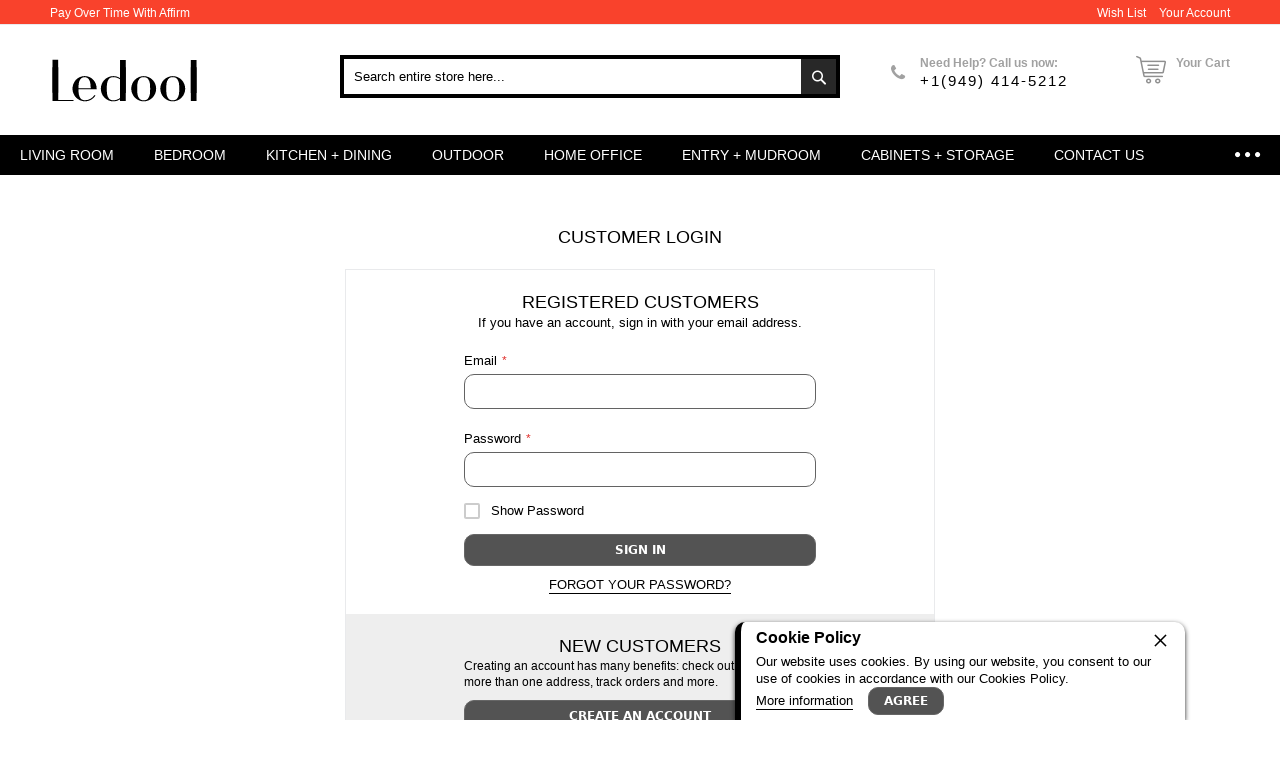

--- FILE ---
content_type: text/html; charset=UTF-8
request_url: https://www.ledool.com/customer/account/login/referer/aHR0cHM6Ly93d3cubGVkb29sLmNvbS9mdXJuaXR1cmUvYmVkcm9vbS1mdXJuaXR1cmUvbWF0dHJlc3Nlcy5odG1s/
body_size: 10067
content:
<!doctype html>
<html lang="en">
    <head >
        <script>
    var LOCALE = 'en\u002DUS';
    var BASE_URL = 'https\u003A\u002F\u002Fwww.ledool.com\u002F';
    var require = {
        'baseUrl': 'https\u003A\u002F\u002Fwww.ledool.com\u002Fstatic\u002Fversion1766018398\u002Ffrontend\u002FCodazon\u002Funlimited_child\u002Fen_US'
    };</script>        <meta charset="utf-8"/>
<meta name="title" content="Welcome to Ledool Furniture! Customer Login Your Loving Online Store."/>
<meta name="description" content="Ledool is your premier destination for modern, high-quality furniture online. From sleek living room sets to elegant dining room collections, cozy bedroom ensembles to functional office furniture, and even stylish outdoor pieces, we offer a comprehensive range to elevate every corner of your home. With a commitment to exceptional craftsmanship and contemporary design, Ledool ensures that each piece reflects both comfort and sophistication, transforming your space into a haven of style and functionality. Shop with us today and discover the perfect blend of form and function for your home."/>
<meta name="keywords" content="Modern furniture
High-quality furnishings
Online furniture store
Contemporary home decor
Living room furniture
Dining room sets
Bedroom furniture
Office furniture
Outdoor furniture
Home goods
Interior design
Stylish decor
Functional furniture
Sleek designs
Home furnishings
Quality craftsmanship
Comfortable living
Trendy home accessories
Elegant decor
Affordable luxury
Chic interiors
Sophisticated furnishings
Designer home goods
Furnishing solutions
Premium home decor
Modern lifestyle
Interior styling
Contemporary living
Furnishing essentials
Unique home accents"/>
<meta name="robots" content="INDEX,FOLLOW"/>
<meta name="viewport" content="width=device-width, initial-scale=1"/>
<meta name="format-detection" content="telephone=no"/>
<title>Welcome to Ledool Furniture! Customer Login Your Loving Online Store.</title>
<link  rel="stylesheet" type="text/css"  media="all" href="//fonts.googleapis.com/css?family=Pacifico:200,200italic,300,300italic,400,400italic,500,500italic,600,600italic,700,700italic,800,800italic,900,900italic&subset=latin,cyrillic-ext,cyrillic,greek-ext,greek,vietnamese,latin-ext&display=swap" />
<link  rel="stylesheet" type="text/css"  media="all" href="https://www.ledool.com/static/version1766018398/frontend/Codazon/unlimited_child/en_US/css/styles-m.css" />
<link  rel="stylesheet" type="text/css"  media="all" href="https://www.ledool.com/static/version1766018398/frontend/Codazon/unlimited_child/en_US/Astound_Affirm/affirm-promo.css" />
<link  rel="stylesheet" type="text/css"  media="all" href="https://www.ledool.com/static/version1766018398/frontend/Codazon/unlimited_child/en_US/SnapFinance_Payment/css/style.css" />
<link  rel="stylesheet" type="text/css"  media="all" href="https://www.ledool.com/static/version1766018398/frontend/Codazon/unlimited_child/en_US/Squareup_Omni/css/loyalty-main.css" />
<link  rel="stylesheet" type="text/css"  media="all" href="https://www.ledool.com/static/version1766018398/frontend/Codazon/unlimited_child/en_US/StripeIntegration_Payments/css/wallets.css" />
<link  rel="stylesheet" type="text/css"  media="all" href="https://www.ledool.com/static/version1766018398/frontend/Codazon/unlimited_child/en_US/mage/gallery/gallery.css" />
<link  rel="stylesheet" type="text/css"  media="screen and (min-width: 768px)" href="https://www.ledool.com/static/version1766018398/frontend/Codazon/unlimited_child/en_US/css/styles-l.css" />
<link  rel="stylesheet" type="text/css"  media="all" href="https://www.ledool.com/static/version1766018398/frontend/Codazon/unlimited_child/en_US/css/fontawesome/fontawesome-all.css" />
<link  rel="stylesheet" type="text/css"  media="all" href="https://www.ledool.com/static/version1766018398/frontend/Codazon/unlimited_child/en_US/css/owlcarousel/owl.carousel.min.css" />
<script  type="text/javascript"  src="https://www.ledool.com/static/version1766018398/frontend/Codazon/unlimited_child/en_US/requirejs/require.js"></script>
<script  type="text/javascript"  src="https://www.ledool.com/static/version1766018398/frontend/Codazon/unlimited_child/en_US/mage/requirejs/mixins.js"></script>
<script  type="text/javascript"  src="https://www.ledool.com/static/version1766018398/frontend/Codazon/unlimited_child/en_US/requirejs-config.js"></script>
<link  rel="icon" type="image/x-icon" href="https://www.ledool.com/media/favicon/stores/1/ledool-furniture-store_1.png" />
<link  rel="shortcut icon" type="image/x-icon" href="https://www.ledool.com/media/favicon/stores/1/ledool-furniture-store_1.png" />
<!-- Google tag (gtag.js) -->
<script async src="https://www.googletagmanager.com/gtag/js?id=G-MDFQS5ZE3R"></script>
<script>
  window.dataLayer = window.dataLayer || [];
  function gtag(){dataLayer.push(arguments);}
  gtag('js', new Date());

  gtag('config', 'G-MDFQS5ZE3R');
</script>        <script id="codazon-global-config">var codazon={"now":"2026-01-26 23:47:25","dateTimeUrl":"https:\/\/www.ledool.com\/themelayoutpro\/ajax\/datetime\/","checkoutUrl":"https:\/\/www.ledool.com\/checkout\/","enableStikyMenu":true,"alignVerMenuHeight":true,"customerDataUrl":"https:\/\/www.ledool.com\/customer\/section\/load\/?sections=customer&update_section_id=0","numCtrlSeletor":".cart.item input[type=\"number\"], .block-minicart input[type=\"number\"]","rtl":false}</script><link id="cdz-header-css" rel="stylesheet" type="text/css" media="all" href="//www.ledool.com/media/codazon/themelayout/header/header-style-11/header-styles.css?version=69534401c3469" /><link id="cdz-footer-css" rel="stylesheet" type="text/css" media="all" href="//www.ledool.com/media/codazon/themelayout/footer/footer-style-11/footer-styles.css?version=68e9820345cac" /><link id="cdz-maincontent-css" rel="stylesheet" type="text/css" media="all" href="//www.ledool.com/media/codazon/themelayout/main/Ledool/main-styles.css?version=695343a2d7fd5" /><script>var windowLoaded=false;window.addEventListener('load',function(){windowLoaded=true;},true);require(['jquery'],function($){require(['Codazon_ThemeLayoutPro/js/material-theme']);function loadCSSLinks(){require(['mage/cookies'],function(){var styles=["https:\/\/www.ledool.com\/static\/version1766018398\/frontend\/Codazon\/unlimited_child\/en_US\/mage\/calendar.css","https:\/\/www.ledool.com\/static\/version1766018398\/frontend\/Codazon\/unlimited_child\/en_US\/css\/animate\/animate.css"],cookieName='css_first_load';if($.cookie(cookieName)){var t=200;}else{var date=new Date(),t=5000;date.setTime(date.getTime()+(8640000000));$.cookie(cookieName,'1',{path:'/',expires:date});}
setTimeout(function(){$.each(styles,function(i,styleFile){$('head').prepend('<'+'link rel="stylesheet" type="text/css" media="all" href="'+styleFile+'" >');});$('head').prepend('<'+'link rel="stylesheet" type="text/css" media="print" href="https://www.ledool.com/static/version1766018398/frontend/Codazon/unlimited_child/en_US/css/print.css" >');},t);});}
windowLoaded?loadCSSLinks():$(window).on('load',loadCSSLinks);var updateTimeout=false;$('body').on('contentUpdated',function(){if(updateTimeout)clearTimeout(updateTimeout);require(['mage/apply/main'],function(mage){if(mage){updateTimeout=setTimeout(function(){mage.apply();},200)};});});});</script><script>if(typeof window.checkout=='undefined'){window.checkout={"shoppingCartUrl":"https:\/\/www.ledool.com\/checkout\/cart\/","checkoutUrl":"https:\/\/www.ledool.com\/checkout\/","updateItemQtyUrl":"https:\/\/www.ledool.com\/checkout\/sidebar\/updateItemQty\/","removeItemUrl":"https:\/\/www.ledool.com\/checkout\/sidebar\/removeItem\/","imageTemplate":"Magento_Catalog\/product\/image_with_borders","baseUrl":"https:\/\/www.ledool.com\/","minicartMaxItemsVisible":5,"websiteId":"1","maxItemsToDisplay":10,"storeId":"1","storeGroupId":"1","customerLoginUrl":"https:\/\/www.ledool.com\/customer\/account\/login\/referer\/aHR0cHM6Ly93d3cubGVkb29sLmNvbS9mdXJuaXR1cmUvYmVkcm9vbS1mdXJuaXR1cmUvbWF0dHJlc3Nlcy5odG1s\/","isRedirectRequired":false,"autocomplete":"off","asLowAsActiveMiniCart":false,"apr":"0.10","months":"12","logo":"blue","script":"https:\/\/cdn1.affirm.com\/js\/v2\/affirm.js","public_api_key":"SB9O16DMR15DMZSQ","min_order_total":"100","max_order_total":"50000","currency_rate":null,"display_cart_subtotal_incl_tax":0,"display_cart_subtotal_excl_tax":1,"edu":false,"defaultEduDesc":"You will be redirected to Affirm to securely complete your purchase. Just fill out a few pieces of basic information and get a real-time decision. Checking your eligibility won't affect your credit score.","affirmTitle":"Continue with Affirm","locale":"en_US","country_code":"USA","currency":"USD","element_id":"als_mcc","promo_id":"","color_id":"blue","captcha":{"user_login":{"isCaseSensitive":false,"imageHeight":50,"imageSrc":"","refreshUrl":"https:\/\/www.ledool.com\/captcha\/refresh\/","isRequired":false,"timestamp":1769471246}}};}</script> <script type="text/javascript">(function(){var config={config:{mixins:{'Magento_Catalog/js/catalog-add-to-cart':{'Codazon_ShoppingCartPro/js/catalog-add-to-cart':true}}}};require.config(config);})();var ajaxShoppingCart={"optionUrl":"https:\/\/www.ledool.com\/quickview\/index\/view\/ajaxcart_option\/1\/","miniCartStyle":3,"popupId":"cdz-minicart-popup","minicartMaxItemsVisible":2};</script><!-- NO Pixel ID is configured, please goto Admin --><script type="text&#x2F;javascript">console.log('No Meta pixel is configured, please log in as a admin and then visit Stores -> Meta -> Setup -> Get Started');</script><script>require(['mage/cookies'],function(){if(jQuery.cookie('mage-messages')){require(['Magento_Customer/js/customer-data'],function(customerData){customerData.reload(['cart'],true);});}});</script> <script type="text/x-magento-init">{"*":{"Magento_PageCache/js/form-key-provider":{"isPaginationCacheEnabled":0}}}</script>    </head>
    <body data-container="body"
          data-mage-init='{"loaderAjax": {}, "loader": { "icon": "https://www.ledool.com/static/version1766018398/frontend/Codazon/unlimited_child/en_US/images/loader-2.gif"}}'
        id="html-body" class="customer-account-login page-layout-1column">
         <script src="https://js.snapfinance.com/v2/snap-sdk.js"/> <div class="cookie-status-message" id="cookie-status"> The store will not work correctly when cookies are disabled.</div><script type="text&#x2F;javascript">document.querySelector("#cookie-status").style.display="none";</script><script type="text/x-magento-init">{"*":{"cookieStatus":{}}}</script> <script type="text/x-magento-init">{"*":{"mage/cookies":{"expires":null,"path":"\u002F","domain":".www.ledool.com","secure":true,"lifetime":"3600"}}}</script> <noscript><div class="message global noscript"><div class="content"><p><strong>JavaScript seems to be disabled in your browser.</strong> <span> For the best experience on our site, be sure to turn on Javascript in your browser.</span></p></div></div></noscript> <script>window.cookiesConfig=window.cookiesConfig||{};window.cookiesConfig.secure=true;</script><script>require.config({map:{'*':{wysiwygAdapter:'mage/adminhtml/wysiwyg/tiny_mce/tinymce5Adapter'}}});</script><script>require.config({paths:{googleMaps:'https\u003A\u002F\u002Fmaps.googleapis.com\u002Fmaps\u002Fapi\u002Fjs\u003Fv\u003D3\u0026key\u003D'},config:{'Magento_PageBuilder/js/utils/map':{style:''},'Magento_PageBuilder/js/content-type/map/preview':{apiKey:'',apiKeyErrorMessage:'You\u0020must\u0020provide\u0020a\u0020valid\u0020\u003Ca\u0020href\u003D\u0027https\u003A\u002F\u002Fwww.ledool.com\u002Fadminhtml\u002Fsystem_config\u002Fedit\u002Fsection\u002Fcms\u002F\u0023cms_pagebuilder\u0027\u0020target\u003D\u0027_blank\u0027\u003EGoogle\u0020Maps\u0020API\u0020key\u003C\u002Fa\u003E\u0020to\u0020use\u0020a\u0020map.'},'Magento_PageBuilder/js/form/element/map':{apiKey:'',apiKeyErrorMessage:'You\u0020must\u0020provide\u0020a\u0020valid\u0020\u003Ca\u0020href\u003D\u0027https\u003A\u002F\u002Fwww.ledool.com\u002Fadminhtml\u002Fsystem_config\u002Fedit\u002Fsection\u002Fcms\u002F\u0023cms_pagebuilder\u0027\u0020target\u003D\u0027_blank\u0027\u003EGoogle\u0020Maps\u0020API\u0020key\u003C\u002Fa\u003E\u0020to\u0020use\u0020a\u0020map.'},}});</script><script>require.config({shim:{'Magento_PageBuilder/js/utils/map':{deps:['googleMaps']}}});</script><div class="enhanced-privacy-cookie-policy" style="display: none;" id="enhanced-privacy-cookie-policy"><div class="enhanced-privacy-popup"><button role="close" title="Close" class="close"></button> <div class="container"><div class="popup content"><div class="block-content"><div class="block-content-inner"><div class="block-title"><strong><span>Cookie Policy</span></strong></div><div class="notification-text">Our website uses cookies. By using our website, you consent to our use of cookies in accordance with our Cookies Policy.</div></div><div class="actions-toolbar"><div class="secondary"><a class="action" href="https://www.ledool.com/privacy-policy-cookie-restriction-mode/"><span>More information</span></a></div><div class="primary"><button type="button" class="action primary" id="enhanced-privacy-popup-agree"><span>Agree</span></button></div></div></div></div></div></div></div><script>require(['jquery','mage/cookies'],function($){var $cookiePolicy=$('#enhanced-privacy-cookie-policy');var cookieName='cookies-policy';if(!$.cookie(cookieName)){$cookiePolicy.css('display','');}
$('#enhanced-privacy-popup-agree').on('click',function(){var date=new Date(),t=5000;date.setTime(date.getTime()+(8640000000));$.cookie(cookieName,1,{path:'/',expires:date});$cookiePolicy.slideUp(300);});$('[role=close]').on('click',function(){$cookiePolicy.slideUp(300);});});</script><div class="page-wrapper"><header class="page-header header-style-11"><div class="container sticky-menu js-sticky-menu"><div id="header-panel" class="header panel"><div id="header-top" class="header-top"><div class="header-top-panel container"><div class="header-top-row row"><div class="col-sm-8 col-md-8 header-top-left"> <ul class="header-extra-links"><li style="text-align: left;">Pay Over Time With Affirm</li></ul></div><div class="col-sm-16 col-md-14 header-panel-right"><ul class="header features-links items hidden-xs"><!-- link --><li class="link wishlist"><a id="top-wishlist" class="cdz-top-link" href="javascript:;" data-sidebartrigger='{"side": "right", "section":"utilies-wishlist"}'><span class="label">Wish List</span></a></li> <script type="text/x-magento-init">{"*":{"Magento_Ui/js/core/app":{"components":{"wishlist":{"component":"Magento_Wishlist/js/view/wishlist"}}}}}</script><!-- authorization style 01 --><li class="authorization-link authorization-style-01"><div class="account-wrapper"><a href="javascript:;" class="account-trigger cdz-top-link" data-sidebartrigger='{"side": "right"}'><span class="text-underlink">Hello, sign in</span> <span class="text-uppercase">Your account</span></a></div></li></ul></div></div></div></div><div id="header-middle" class="header-middle container"><div class="panel header"><div class="header-panel-row row"><div class="col-sm-10 col-md-6 col-lg-6 header-panel-left"> <span data-action="toggle-nav" class="action nav-toggle"><span>Toggle Nav</span></span> <a class="logo" href="https://www.ledool.com/" title="LEDOOL"><img class="main-logo hidden-xs" src="https://www.ledool.com/media/codazon/logo/8/default/ledool-logo-2025.svg" alt="LEDOOL" width="149" /><img class="small-logo visible-xs" src="https://www.ledool.com/media/small_logo/8/default/ledool-logo-2025.svg" alt="LEDOOL" /></a></div><div class="col-sm-14 col-md-9 col-lg-10 header-panel-center header-search-wrap"><!-- search - search default --><div id="desk_header-search" class="desk-search-wrap hidden-xs"><div class="header-search hide-advanced-search no-full-box" data-role="search_container" data-mage-init='{"themewidgets":{"codazon.searchtoggle":{"onlyMobi":true},"codazon.fullsearchbox":{"enable":false}}}'><a href="javascript:void(0)" class="search-toggle full-box-trigger visible-xs" data-role="search_toggle">Search</a> <div class="hidden-xs search-form" data-role="search_form"><div class="block block-search"><div class="block block-title"><strong>Search</strong></div><div class="block block-content"><form class="form minisearch" id="search_mini_form" action="https://www.ledool.com/catalogsearch/result/" method="get"><div class="field search"><div class="control"><input id="search" data-mage-init='{"quickSearch":{ "formSelector":"#search_mini_form", "url":"https://www.ledool.com/search/ajax/suggest/", "destinationSelector":"#search_autocomplete"} }' type="text" name="q" value="" placeholder="Search entire store here..." onfocus="this.placeholder = ''" onblur="this.placeholder = 'Search entire store here...'" class="input-text" maxlength="560" role="combobox" aria-haspopup="false" aria-autocomplete="both" autocomplete="off" aria-expanded="false" /><div id="search_autocomplete" class="search-autocomplete"></div><div class="nested"><a class="action advanced" href="https://www.ledool.com/catalogsearch/advanced/" data-action="advanced-search"><span class="advanced-label">Advanced Search</span></a></div><div data-bind="scope: 'searchsuiteautocomplete_form'"><!-- ko template: getTemplate() --><!-- /ko --></div><script type="text/x-magento-init">{"*":{"Magento_Ui/js/core/app":{"components":{"searchsuiteautocomplete_form":{"component":"MageWorx_SearchSuiteAutocomplete/js/autocomplete"},"searchsuiteautocompleteBindEvents":{"component":"MageWorx_SearchSuiteAutocomplete/js/bindEvents","config":{"searchFormSelector":"#search_mini_form","searchButtonSelector":"#search_mini_form button.search","inputSelector":"#search, #mobile_search","searchDelay":"500"}},"searchsuiteautocompleteDataProvider":{"component":"MageWorx_SearchSuiteAutocomplete/js/dataProvider","config":{"url":"https://www.ledool.com/mageworx_searchsuiteautocomplete/ajax/index/"}}}}}}</script></div></div><div class="actions"><button type="submit" title="Search" class="action search" aria-label="Search" ><span>Search</span></button></div></form></div></div></div></div></div> <div id="mobi_cart-wrapper" class="visible-xs pos_static mobi-cart-wrapper"></div></div><div class="col-sm-12 col-md-9 col-lg-7 header-panel-right"> <div class="hot-line-wrapper"><span class="msg-text">Need Help? Call us now:</span> <a class="telephone" href="tel:19494145212">+1‪(949) 414-5212‬</a></div> <!-- minicart --><div data-block="minicart" class="minicart-wrapper" id="desk_cart-wrapper"><a href="javascript:void(0)" data-sidebartrigger='{"side": "right", "section":"utilies-minicart", "event":"dropdowndialogopen"}' class="action showcart cdz-top-link" data-bind="scope: 'minicart_content'"><span class="text">Your Cart</span> <span data-bind="html: getCartParam('subtotal'), css: 'cart-subtotal'"></span> <span class="counter qty empty" data-bind="css: { empty: !!getCartParam('summary_count') == false }, blockLoader: false"><span class="counter-number"><!-- ko text: getCartParam('summary_count') --><!-- /ko --></span> <span class="counter-label"><!-- ko if: getCartParam('summary_count') --><!-- ko text: getCartParam('summary_count') --><!-- /ko --><!-- ko i18n: 'items' --><!-- /ko --><!-- /ko --></span></span></a></div><script>window.checkout={"shoppingCartUrl":"https:\/\/www.ledool.com\/checkout\/cart\/","checkoutUrl":"https:\/\/www.ledool.com\/checkout\/","updateItemQtyUrl":"https:\/\/www.ledool.com\/checkout\/sidebar\/updateItemQty\/","removeItemUrl":"https:\/\/www.ledool.com\/checkout\/sidebar\/removeItem\/","imageTemplate":"Magento_Catalog\/product\/image_with_borders","baseUrl":"https:\/\/www.ledool.com\/","minicartMaxItemsVisible":5,"websiteId":"1","maxItemsToDisplay":10,"storeId":"1","storeGroupId":"1","customerLoginUrl":"https:\/\/www.ledool.com\/customer\/account\/login\/referer\/aHR0cHM6Ly93d3cubGVkb29sLmNvbS9mdXJuaXR1cmUvYmVkcm9vbS1mdXJuaXR1cmUvbWF0dHJlc3Nlcy5odG1s\/","isRedirectRequired":false,"autocomplete":"off","asLowAsActiveMiniCart":false,"apr":"0.10","months":"12","logo":"blue","script":"https:\/\/cdn1.affirm.com\/js\/v2\/affirm.js","public_api_key":"SB9O16DMR15DMZSQ","min_order_total":"100","max_order_total":"50000","currency_rate":null,"display_cart_subtotal_incl_tax":0,"display_cart_subtotal_excl_tax":1,"edu":false,"defaultEduDesc":"You will be redirected to Affirm to securely complete your purchase. Just fill out a few pieces of basic information and get a real-time decision. Checking your eligibility won't affect your credit score.","affirmTitle":"Continue with Affirm","locale":"en_US","country_code":"USA","currency":"USD","element_id":"als_mcc","promo_id":"","color_id":"blue","captcha":{"user_login":{"isCaseSensitive":false,"imageHeight":50,"imageSrc":"","refreshUrl":"https:\/\/www.ledool.com\/captcha\/refresh\/","isRequired":false,"timestamp":1769471246}}}</script><script type="text/x-magento-init">{"[data-block='minicart']":{"Magento_Ui/js/core/app":{"components":{"minicart_content":{"children":{"subtotal.container":{"children":{"subtotal":{"children":{"subtotal.totals":{"config":{"display_cart_subtotal_incl_tax":0,"display_cart_subtotal_excl_tax":1,"template":"Magento_Tax\/checkout\/minicart\/subtotal\/totals"},"children":{"subtotal.totals.msrp":{"component":"Magento_Msrp\/js\/view\/checkout\/minicart\/subtotal\/totals","config":{"displayArea":"minicart-subtotal-hidden","template":"Magento_Msrp\/checkout\/minicart\/subtotal\/totals"}}},"component":"Magento_Tax\/js\/view\/checkout\/minicart\/subtotal\/totals"}},"component":"uiComponent","config":{"template":"Magento_Checkout\/minicart\/subtotal"}}},"component":"uiComponent","config":{"displayArea":"subtotalContainer"}},"item.renderer":{"component":"Magento_Checkout\/js\/view\/cart-item-renderer","config":{"displayArea":"defaultRenderer","template":"Magento_Checkout\/minicart\/item\/default"},"children":{"item.image":{"component":"Magento_Catalog\/js\/view\/image","config":{"template":"Magento_Catalog\/product\/image","displayArea":"itemImage"}},"checkout.cart.item.price.sidebar":{"component":"uiComponent","config":{"template":"Magento_Checkout\/minicart\/item\/price","displayArea":"priceSidebar"}}}},"extra_info":{"component":"uiComponent","config":{"displayArea":"extraInfo"},"children":{"affirm_minicard":{"component":"Astound_Affirm\/js\/view\/minicart","config":{"template":"Astound_Affirm\/minicart\/info"}}}},"promotion":{"component":"uiComponent","config":{"displayArea":"promotion"}}},"config":{"itemRenderer":{"default":"defaultRenderer","simple":"defaultRenderer","virtual":"defaultRenderer"},"template":"Magento_Checkout\/minicart\/content"},"component":"Magento_Checkout\/js\/view\/minicart"}},"types":[]}},"*":{"Magento_Ui/js/block-loader":"https://www.ledool.com/static/version1766018398/frontend/Codazon/unlimited_child/en_US/images/loader-1.gif"}}</script></div></div><ul class="header links visible-xs"><li><a href="https://www.ledool.com/customer/account/" id="idQUVY9Gqb" >My Account</a></li><!-- link --><li class="link wishlist" data-bind="scope: 'wishlist'"><a class="cdz-top-link" href="https://www.ledool.com/wishlist/">My Wish List <!-- ko if: wishlist().counter --> (<span data-bind="text: wishlist().counter" class="counter qty"></span>) <!-- /ko --></a></li> <script type="text/x-magento-init">{"*":{"Magento_Ui/js/core/app":{"components":{"wishlist":{"component":"Magento_Wishlist/js/view/wishlist"}}}}}</script><li class="link authorization-link" data-label="or"><a href="https://www.ledool.com/customer/account/login/referer/aHR0cHM6Ly93d3cubGVkb29sLmNvbS9mdXJuaXR1cmUvYmVkcm9vbS1mdXJuaXR1cmUvbWF0dHJlc3Nlcy5odG1s/" >Sign In</a></li><li class="item link compare" data-bind="scope: 'compareProducts'" data-role="compare-products-link"><a class="action compare" title="Compare" data-bind="attr: {'href': compareProducts().listUrl}" > Compare <!-- ko if: compareProducts().countCaption --><span class="counter qty" data-bind="text: '(' + compareProducts().countCaption + ')'"></span> <!-- /ko --></a></li> <script type="text/x-magento-init">{"[data-role=compare-products-link]":{"Magento_Ui/js/core/app":{"components":{"compareProducts":{"component":"Magento_Catalog\/js\/view\/compare-products"}}}}}</script><li class="greet welcome" data-bind="scope: 'customer'"><!-- ko if: customer().fullname --><span class="logged-in" data-bind="text: new String('Welcome, %1!'). replace('%1', customer().fullname)"></span> <!-- /ko --><!-- ko ifnot: customer().fullname --><span class="not-logged-in" data-bind="text: 'Welcome to Ledool!'"></span> <!-- /ko --></li> <script type="text/x-magento-init">{"*":{"Magento_Ui/js/core/app":{"components":{"customer":{"component":"Magento_Customer/js/view/customer"}}}}}</script><li><a href="https://www.ledool.com/customer/account/create/" id="idflwFAVhk" >Create an Account</a></li></ul><a class="action skip contentarea" href="#contentarea"><span> Skip to Content</span></a></div></div><div id="header-bottom" class="header-bottom"><div id="desk_menu-container" class="hidden-xs pos_static"><nav class="cdz-navigation" data-action="navigation"><div class="cdz-menu no-loaded cdz-horizontal-menu dropdown-fullwidth dropdown-menustyle02 cdz-fade" id="menu-19-6977cd7fbde81" data-mage-init='{"megamenu":{"dropdownEffect":"fade","type":0,"useAjaxMenu":1,"menu":"unlimited-furniture-main-menu","ajaxUrl":"https:\/\/www.ledool.com\/megamenu\/index\/ajax\/","tabletLinkText":"\u003Cspan class=\"link-prefix\"\u003EGo to\u003C\/span\u003E \u003Cspan class=\"link-text\"\u003E%1\u003C\/span\u003E","pagingMenu":1}}'><ul class="groupmenu"><li class="item level0 level-top" ><a class="menu-link" href="https://www.ledool.com/furniture/living-room-furniture"><span>Living Room</span></a></li> <li class="item level0 level-top" ><a class="menu-link" href="https://www.ledool.com/furniture/bedroom-furniture"><span>Bedroom</span></a></li> <li class="item level0 level-top" ><a class="menu-link" href="https://www.ledool.com/furniture/kitchen-dining-room-furniture"><span>Kitchen + Dining</span></a></li> <li class="item level0 level-top" ><a class="menu-link" href="https://www.ledool.com/furniture/outdoor-furniture"><span>Outdoor</span></a></li> <li class="item level0 level-top" ><a class="menu-link" href="https://www.ledool.com/furniture/office-furniture"><span>Home Office</span></a></li> <li class="item level0 level-top" ><a class="menu-link" href="https://www.ledool.com/furniture/entry-mudroom-furniture"><span>Entry + Mudroom</span></a></li> <li class="item level0 level-top" ><a class="menu-link" href="https://www.ledool.com/furniture/cabinets-storage"><span>Cabinets + Storage</span></a></li> <li class="item level0 level-top" ><a class="menu-link" href="https://www.ledool.com/contact"><span>Contact Us</span></a></li> <li class="item level0 level-top" ><a class="menu-link" href="https://www.ledool.com/blog"><span>Home Ideas</span></a></li></ul></div></nav></div></div></div></div><div id="mobi_header-search" class="mobi-search-wrap display-full visible-xs"></div><script>(function(){let header=document.getElementsByTagName('header');header[0].classList.add('display-full-search');require(['jquery'],function($){$('.full-box-trigger:first').on('click',function(e){$('#search').focus();});});})();</script></header><div id="mobi_vertcial-menu-container" class="visible-xs pos_static mobi-vertcial-menu-container"></div> <div class="sections nav-sections"><div class="section-items nav-sections-items" data-mage-init='{"tabs":{"openedState":"active"}}'><div class="section-item-title nav-sections-item-title" data-role="collapsible"><a class="nav-sections-item-switch" data-toggle="switch" href="#store.menu"> Menu</a></div><div class="section-item-content nav-sections-item-content" id="store.menu" data-role="content"><div id="mobi_menu-container" class="visible-xs pos_static"></div></div><div class="section-item-title nav-sections-item-title" data-role="collapsible"><a class="nav-sections-item-switch" data-toggle="switch" href="#store.links"> Account</a></div><div class="section-item-content nav-sections-item-content" id="store.links" data-role="content"><!-- Account links --></div></div></div><main id="maincontent" class="page-main"><a id="contentarea" tabindex="-1"></a><div class="page-title-wrapper"><h1 class="page-title" ><span class="base" data-ui-id="page-title-wrapper" >Customer Login</span></h1></div><div class="page messages"><div data-placeholder="messages"></div><div data-bind="scope: 'messages'"><!-- ko if: cookieMessages && cookieMessages.length > 0 --><div aria-atomic="true" role="alert" data-bind="foreach: { data: cookieMessages, as: 'message' }" class="messages"><div data-bind="attr: { class: 'message-' + message.type + ' ' + message.type + ' message', 'data-ui-id': 'message-' + message.type }"><div data-bind="html: $parent.prepareMessageForHtml(message.text)"></div></div></div><!-- /ko --><!-- ko if: messages().messages && messages().messages.length > 0 --><div aria-atomic="true" role="alert" class="messages" data-bind="foreach: { data: messages().messages, as: 'message' }"><div data-bind="attr: { class: 'message-' + message.type + ' ' + message.type + ' message', 'data-ui-id': 'message-' + message.type }"><div data-bind="html: $parent.prepareMessageForHtml(message.text)"></div></div></div><!-- /ko --></div><script type="text/x-magento-init">{"*":{"Magento_Ui/js/core/app":{"components":{"messages":{"component":"Magento_Theme/js/view/messages"}}}}}</script></div><div class="columns"><div class="column main"><input name="form_key" type="hidden" value="zKeosKbb9g7d3gzp" /><div id="authenticationPopup" data-bind="scope:'authenticationPopup', style: {display: 'none'}"><script>window.authenticationPopup={"autocomplete":"off","customerRegisterUrl":"https:\/\/www.ledool.com\/customer\/account\/create\/","customerForgotPasswordUrl":"https:\/\/www.ledool.com\/customer\/account\/forgotpassword\/","baseUrl":"https:\/\/www.ledool.com\/","customerLoginUrl":"https:\/\/www.ledool.com\/customer\/ajax\/login\/"}</script><!-- ko template: getTemplate() --><!-- /ko --><script type="text/x-magento-init">{"#authenticationPopup":{"Magento_Ui/js/core/app":{"components":{"authenticationPopup":{"component":"Magento_Customer\/js\/view\/authentication-popup","children":{"messages":{"component":"Magento_Ui\/js\/view\/messages","displayArea":"messages"},"captcha":{"component":"Magento_Captcha\/js\/view\/checkout\/loginCaptcha","displayArea":"additional-login-form-fields","formId":"user_login","configSource":"checkout"}}}}}},"*":{"Magento_Ui/js/block-loader":"https\u003A\u002F\u002Fwww.ledool.com\u002Fstatic\u002Fversion1766018398\u002Ffrontend\u002FCodazon\u002Funlimited_child\u002Fen_US\u002Fimages\u002Floader\u002D1.gif"}}</script></div><script type="text/x-magento-init">{"*":{"Magento_Customer/js/section-config":{"sections":{"stores\/store\/switch":["*"],"stores\/store\/switchrequest":["*"],"directory\/currency\/switch":["*"],"*":["messages"],"customer\/account\/logout":["*","recently_viewed_product","recently_compared_product","persistent"],"customer\/account\/loginpost":["*"],"customer\/account\/createpost":["*"],"customer\/account\/editpost":["*"],"customer\/ajax\/login":["checkout-data","cart","captcha"],"catalog\/product_compare\/add":["compare-products"],"catalog\/product_compare\/remove":["compare-products"],"catalog\/product_compare\/clear":["compare-products"],"sales\/guest\/reorder":["cart"],"sales\/order\/reorder":["cart"],"checkout\/cart\/add":["cart","directory-data","crosssell","capi-event-ids"],"checkout\/cart\/delete":["cart"],"checkout\/cart\/updatepost":["cart"],"checkout\/cart\/updateitemoptions":["cart"],"checkout\/cart\/couponpost":["cart"],"checkout\/cart\/estimatepost":["cart"],"checkout\/cart\/estimateupdatepost":["cart"],"checkout\/onepage\/saveorder":["cart","checkout-data","last-ordered-items"],"checkout\/sidebar\/removeitem":["cart","crosssell"],"checkout\/sidebar\/updateitemqty":["cart","crosssell"],"rest\/*\/v1\/carts\/*\/payment-information":["cart","last-ordered-items","captcha","instant-purchase","capi-event-ids"],"rest\/*\/v1\/guest-carts\/*\/payment-information":["cart","captcha","capi-event-ids"],"rest\/*\/v1\/guest-carts\/*\/selected-payment-method":["cart","checkout-data"],"rest\/*\/v1\/carts\/*\/selected-payment-method":["cart","checkout-data","instant-purchase"],"customer\/address\/*":["instant-purchase"],"customer\/account\/*":["instant-purchase"],"vault\/cards\/deleteaction":["instant-purchase"],"multishipping\/checkout\/overviewpost":["cart"],"paypal\/express\/placeorder":["cart","checkout-data"],"paypal\/payflowexpress\/placeorder":["cart","checkout-data"],"paypal\/express\/onauthorization":["cart","checkout-data"],"persistent\/index\/unsetcookie":["persistent"],"review\/product\/post":["review"],"paymentservicespaypal\/smartbuttons\/placeorder":["cart","checkout-data"],"paymentservicespaypal\/smartbuttons\/cancel":["cart","checkout-data"],"wishlist\/index\/add":["wishlist"],"wishlist\/index\/remove":["wishlist"],"wishlist\/index\/updateitemoptions":["wishlist"],"wishlist\/index\/update":["wishlist"],"wishlist\/index\/cart":["wishlist","cart"],"wishlist\/index\/fromcart":["wishlist","cart"],"wishlist\/index\/allcart":["wishlist","cart"],"wishlist\/shared\/allcart":["wishlist","cart"],"wishlist\/shared\/cart":["cart"],"ajaxpost\/product_wishlist\/add":["wishlist"],"ajaxpost\/product_compare\/add":["compare-products"],"ajaxpost\/product_compare\/remove":["compare-products"],"ajaxpost\/product_compare\/clear":["compare-products"],"ajaxpost\/product_wishlist\/remove":["wishlist"],"ajaxpost\/product_wishlist\/fromcart":["wishlist"],"ajaxpost\/product_wishlist\/moveallfromcart":["wishlist"],"rest\/*\/v1\/guest-carts\/*\/set-payment-information":["capi-event-ids"],"rest\/*\/v1\/carts\/mine\/set-payment-information":["capi-event-ids"],"braintree\/paypal\/placeorder":["cart","checkout-data"],"braintree\/googlepay\/placeorder":["cart","checkout-data"],"squareupomni\/checkoutexpress\/quoteonfailure":["cart","directory-data"]},"clientSideSections":["checkout-data","cart-data"],"baseUrls":["https:\/\/www.ledool.com\/"],"sectionNames":["messages","customer","compare-products","last-ordered-items","cart","directory-data","captcha","instant-purchase","loggedAsCustomer","persistent","review","payments","wishlist","crosssell","capi-event-ids","recently_viewed_product","recently_compared_product","product_data_storage","paypal-billing-agreement"]}}}</script><script type="text/x-magento-init">{"*":{"Magento_Customer/js/customer-data":{"sectionLoadUrl":"https\u003A\u002F\u002Fwww.ledool.com\u002Fcustomer\u002Fsection\u002Fload\u002F","expirableSectionLifetime":6000000,"expirableSectionNames":["cart","persistent"],"cookieLifeTime":"3600","updateSessionUrl":"https\u003A\u002F\u002Fwww.ledool.com\u002Fcustomer\u002Faccount\u002FupdateSession\u002F"}}}</script><script type="text/x-magento-init">{"*":{"Magento_Customer/js/invalidation-processor":{"invalidationRules":{"website-rule":{"Magento_Customer/js/invalidation-rules/website-rule":{"scopeConfig":{"websiteId":"1"}}}}}}}</script><script type="text/x-magento-init">{"body":{"pageCache":{"url":"https:\/\/www.ledool.com\/page_cache\/block\/render\/referer\/aHR0cHM6Ly93d3cubGVkb29sLmNvbS9mdXJuaXR1cmUvYmVkcm9vbS1mdXJuaXR1cmUvbWF0dHJlc3Nlcy5odG1s\/","handles":["default","customer_account_login","blog_css"],"originalRequest":{"route":"customer","controller":"account","action":"login","uri":"\/customer\/account\/login\/referer\/aHR0cHM6Ly93d3cubGVkb29sLmNvbS9mdXJuaXR1cmUvYmVkcm9vbS1mdXJuaXR1cmUvbWF0dHJlc3Nlcy5odG1s\/"},"versionCookieName":"private_content_version"}}}</script> <script>if(window.require){require(['jquery','Magefan_Blog/js/lib/mfblogunveil','domReady!'],function($){$('.mfblogunveil').mfblogunveil();});}else{document.addEventListener("DOMContentLoaded",function(){var items=document.getElementsByClassName('mfblogunveil');var el,url;if(items.length){for(var i=0;i<items.length;i++){el=items[i];url=el.getAttribute('data-original');if(!url){continue;}
if('IMG'==el.tagName){el.src=url;}else{el.style.backgroundImage="url('"+url+"')";}}}});}</script><div class="login-container"><div class="block block-customer-login"><div class="block-title"><strong id="block-customer-login-heading" role="heading" aria-level="2">Registered Customers</strong></div><div class="block-content" aria-labelledby="block-customer-login-heading"><form class="form form-login" action="https://www.ledool.com/customer/account/loginPost/referer/aHR0cHM6Ly93d3cubGVkb29sLmNvbS9mdXJuaXR1cmUvYmVkcm9vbS1mdXJuaXR1cmUvbWF0dHJlc3Nlcy5odG1s/" method="post" id="login-form" data-mage-init='{"validation":{}}'><input name="form_key" type="hidden" value="zKeosKbb9g7d3gzp" /><fieldset class="fieldset login" data-hasrequired="* Required Fields"><div class="field note">If you have an account, sign in with your email address.</div><div class="field email required"><label class="label" for="email"><span>Email</span></label> <div class="control"><input name="login[username]" value="" autocomplete="off" id="email" type="email" class="input-text" title="Email" data-mage-init='{"mage/trim-input":{}}' data-validate="{required:true, 'validate-email':true}"></div></div><div class="field password required"><label for="pass" class="label"><span>Password</span></label> <div class="control"><input name="login[password]" type="password" autocomplete="off" class="input-text" id="pass" title="Password" data-validate="{required:true}"></div></div><div class="field choice" data-bind="scope: 'showPassword'"><!-- ko template: getTemplate() --><!-- /ko --></div><div class="actions-toolbar"><div class="primary"><button type="submit" class="action login primary" name="send" id="send2" ><span>Sign In</span></button></div><div class="secondary"><a class="action remind" href="https://www.ledool.com/customer/account/forgotpassword/"><span>Forgot Your Password?</span></a></div></div></fieldset></form></div><script type="text/x-magento-init">{"*":{"Magento_Customer/js/block-submit-on-send":{"formId":"login-form"},"Magento_Ui/js/core/app":{"components":{"showPassword":{"component":"Magento_Customer/js/show-password","passwordSelector":"#pass"}}}}}</script></div><div class="block block-new-customer"><div class="block-title"><strong id="block-new-customer-heading" role="heading" aria-level="2">New Customers</strong></div><div class="block-content" aria-labelledby="block-new-customer-heading"><p>Creating an account has many benefits: check out faster, keep more than one address, track orders and more.</p><div class="actions-toolbar"><div class="primary"><a href="https://www.ledool.com/customer/account/create/" class="action create primary"><span>Create an Account</span></a></div></div></div></div></div><script type="text/x-magento-init">{"body":{"requireCookie":{"noCookieUrl":"https:\/\/www.ledool.com\/cookie\/index\/noCookies\/","triggers":[".action.login"],"isRedirectCmsPage":true}}}</script></div></div></main><footer class="page-footer"><div class="footer content"><script>require(['Magento_Customer/js/customer-data'],function($){$.reload(['customer','compare-products','last-ordered-items','cart']);});</script></div> <div class="footer-style-11"><div class="container-fluid footer-bottom"><div class="container"><div class="footer content"><div class="footer-content-top"><div class="row"><div class="col-sm-6"><div class="footer-box"><p class="h5" data-cdz-toggle="#footer-content-1">Information&nbsp;</p><ul id="footer-content-1" class="footer-link showhide hover-link01"><li><a href="https://www.ledool.com/about-us/">About Us</a></li> <li><a href="https://www.ledool.com/contact/">Customer Service &amp; Sales</a></li> <li><a href="https://www.ledool.com/return-exchange-policy/">Return &amp; Exchange Policy</a></li> <li><a href="https://www.ledool.com/delivery-assembly-services/">Delivery &amp; Assembly Services</a></li> <li><a href="https://www.ledool.com/privacy-policy-cookie-restriction-mode/">Privacy Policy &amp; Cookie Policy</a></li> <li class="last"><a href="https://www.ledool.com/terms-of-use/">Terms of Use &amp; Accessibility Policy</a></li></ul></div></div><div class="col-sm-6"><div class="footer-box"><p class="h5" data-cdz-toggle="#footer-content-2">Customer Support</p><ul class="footer-link showhide hover-link01"><ul class="footer-link showhide hover-link01"><li><a href="https://www.ledool.com/contact/">Track My Order</a></li> <li><a href="https://www.ledool.com/contact/">You Need Help?</a></li> <li><a href="https://www.ledool.com/contact/">Issue with you order!</a></li> <li><a href="https://www.ledool.com/contact/">File A Claim</a></li> <li class="last"><a href="https://www.ledool.com/contact/">Contact Us</a></li></ul></ul></div></div><div class="col-sm-6"><div class="footer-box"><p class="h5" data-cdz-toggle="#footer-content-3">Contact Us</p><div id="footer-content-3" class="showhide"><ul class="footer-link"><li>2323 Main Street</li> <li>Irvine, CA 92614</li> <li class="last"><a href="tel:19494145212">(949) 414-5212‬</a></li></ul></div></div></div><div class="col-sm-6"><div class="newsletter footer-box"><p class="h5" data-cdz-toggle="#footer-content-2">Social Networks</p><div id="footer-content-4" class="showhide"><div class="footer-social hover-iconsocial"><p class="social"><a href="https://www.facebook.com/ledoolfurniture/"><span class="fa fa-facebook">facebook</span></a> <a href="https://x.com/ledoolfurniture"><span class="fa fa-twitter">twitter</span></a> <a href="https://www.pinterest.com/ledoolfurniture/"><span class="fa fa-pinterest-p">pinterest</span></a> <a href="https://instagram.com/ledoolfurniture/"><span class="fa fa-instagram">google plus</span></a></p></div><div class="newsletter-content"><span style="color: #ffffff; font-family: 'Open Sans', 'Helvetica Neue', Helvetica, Arial, sans-serif; font-size: 14px;">© 2024 LEDOOL LLC. All Rights Reserved.</span></div></div></div></div></div></div></div></div></div></div></footer><script type="text/x-magento-init">{"*":{"Magento_Ui/js/core/app":{"components":{"storage-manager":{"component":"Magento_Catalog/js/storage-manager","appendTo":"","storagesConfiguration":{"recently_viewed_product":{"requestConfig":{"syncUrl":"https:\/\/www.ledool.com\/catalog\/product\/frontend_action_synchronize\/"},"lifetime":"1000","allowToSendRequest":"0"},"recently_compared_product":{"requestConfig":{"syncUrl":"https:\/\/www.ledool.com\/catalog\/product\/frontend_action_synchronize\/"},"lifetime":"1000","allowToSendRequest":"0"},"product_data_storage":{"updateRequestConfig":{"url":"https:\/\/www.ledool.com\/rest\/default\/V1\/products-render-info"},"requestConfig":{"syncUrl":"https:\/\/www.ledool.com\/catalog\/product\/frontend_action_synchronize\/"},"allowToSendRequest":"0"}}}}}}}</script> <div class="sidebar-minicart" id="cdz-sidebar-minicart" data-block='minicartpro'><div class="cdz-backface" data-action="close"></div><div class="sidebar-cart-inner" data-bind="scope: 'minicartpro_content'"><a class="cart-trigger" data-role="cart-trigger"><span class="flying-destination" data-role="flying-destination"></span> <span class="summary-count-label" data-role="cart-count"><!-- ko if: getCartParam('summary_count') --><!-- ko text: getCartParam('summary_count') --><!-- /ko --><!-- /ko --><!-- ko ifnot: getCartParam('summary_count') --><!-- ko i18n: '0' --><!-- /ko --><!-- /ko --></span></a> <div class="block-minicartpro block-minicart" data-role="cart-content"><div id="minicartpro-content-wrapper"><!-- ko template: 'Codazon_ShoppingCartPro/minicart/content-sidebar.html' --><!-- /ko --></div></div></div></div><script type="text/x-magento-init">{"[data-block='minicartpro']":{"Magento_Ui/js/core/app":{"components":{"minicartpro_content":{"config":{"itemRenderer":{"default":"defaultRenderer","simple":"defaultRenderer","virtual":"defaultRenderer"},"template":"Codazon_ShoppingCartPro\/minicart\/content"},"children":{"item.renderer":{"component":"uiComponent","config":{"displayArea":"defaultRenderer","template":"Codazon_ShoppingCartPro\/minicart\/item\/default"},"children":{"item.image":{"component":"Magento_Catalog\/js\/view\/image","config":{"template":"Magento_Catalog\/product\/image","displayArea":"itemImage"}},"checkout.cart.item.price.sidebar":{"component":"uiComponent","config":{"template":"Magento_Checkout\/minicart\/item\/price","displayArea":"priceSidebar"}}}},"subtotal.container":{"children":{"subtotal":{"children":{"subtotal.totals":{"component":"Magento_Checkout\/js\/view\/checkout\/minicart\/subtotal\/totals","config":{"template":"Magento_Checkout\/minicart\/subtotal\/totals"}}},"component":"uiComponent","config":{"template":"Magento_Checkout\/minicart\/subtotal"}}},"component":"uiComponent","config":{"displayArea":"subtotalContainer"}},"extra_info":{"component":"uiComponent","config":{"displayArea":"extraInfo"}},"promotion":{"component":"uiComponent","config":{"displayArea":"promotion"}}},"component":"Codazon_ShoppingCartPro\/js\/minicart"}},"types":[]}}}</script> <div class="md-sidenav-left cdz-sidebar" data-sidebarid="left"><div class="utilies-sections"></div></div> <div class="md-sidenav-right cdz-sidebar" data-sidebarid="right"><div class="utilies-sections"><div class="utilies-section nice-scroll active main" id="utilities-main" ><div class="account-info-summary"><div class="info-summary-top"><!-- login style default --><div class="block-customer-login"><div class="block-content" aria-labelledby="block-customer-login-heading"><form name="loginForm" action="https://www.ledool.com/customer/account/loginPost/referer/aHR0cHM6Ly93d3cubGVkb29sLmNvbS9mdXJuaXR1cmUvYmVkcm9vbS1mdXJuaXR1cmUvbWF0dHJlc3Nlcy5odG1s/" method="post" data-mage-init='{"themewidgets":{"codazon.customValidation": {}}}'><input name="form_key" type="hidden" value="zKeosKbb9g7d3gzp" /><div class="field email required"><label class="label" for="email-6977fd0e15aa1"><span>Email</span></label> <div class="control"><input name="login[username]" value="" autocomplete="off" id="email-6977fd0e15aa1" type="email" class="input-text" title="Email" data-mage-init='{"mage/trim-input":{}}' data-validate="{required:true, 'validate-email':true}"></div></div><div class="field password required"><label for="pass-6977fd0e15aa1" class="label"><span>Password</span></label> <div class="control"><input name="login[password]" type="password" autocomplete="off" class="input-text" id="pass-6977fd0e15aa1" title="Password" data-validate="{required:true}"></div></div><div data-mage-init='{"themewidgets":{"codazon.ajaxcontent": {"ajaxUrl": "https://www.ledool.com/themelayoutpro/ajax/captcha/", "cache": false, "handle": "append" }}}'></div><div class="actions-toolbar"><div class="primary"><button type="submit" class="action login primary" name="send" id="send2-6977fd0e15aa1"><span>Sign In</span></button></div><div class="secondary"><a class="action remind" href="https://www.ledool.com/customer/account/forgotpassword/"><span>Forgot Your Password?</span></a></div></div></form></div></div></div><div class="info-summary-bottom"><div class="md-content"><p class="secondary"><span class="create-account-question">New customer?</span> <a class="create-account-link" href="https://www.ledool.com/customer/account/create/">Start Here.</a></p></div></div></div><div class="acount-menu"><ul class="account-menu-items items"><li class="nav item"><a href="https://www.ledool.com/customer/account/" class="account" > My account</a></li><!-- link --><li class="link wishlist" data-bind="scope: 'wishlist'"><a class="cdz-top-link" href="https://www.ledool.com/wishlist/">My Wish List <!-- ko if: wishlist().counter --> (<span data-bind="text: wishlist().counter" class="counter qty"></span>) <!-- /ko --></a></li> <script type="text/x-magento-init">{"*":{"Magento_Ui/js/core/app":{"components":{"wishlist":{"component":"Magento_Wishlist/js/view/wishlist"}}}}}</script><li class="item link compare" data-bind="scope: 'compareProducts'" data-role="compare-products-link"><a class="action compare" title="Compare" data-bind="attr: {'href': compareProducts().listUrl}" > Compare <!-- ko if: compareProducts().countCaption --><span class="counter qty" data-bind="text: '(' + compareProducts().countCaption + ')'"></span> <!-- /ko --></a></li> <script type="text/x-magento-init">{"[data-role=compare-products-link]":{"Magento_Ui/js/core/app":{"components":{"compareProducts":{"component":"Magento_Catalog\/js\/view\/compare-products"}}}}}</script><li class="nav item"><a href="https://www.ledool.com/sales/order/history/" class="order-link" > My Orders</a></li><li class="nav item"><a href="https://www.ledool.com/contact/" class="contact-link" > Contact Us</a></li></ul></div></div><div class="utilies-section nice-scroll utilies-wishlist" id="utilies-wishlist" ><div class="wislist-sidebar-content"><div class="account-info-summary mini-list no-login"><div class="block-top"><div class="block-title"><strong>Please login first</strong></div></div><div class="info-summary-top"><p class="desc">You must be logged in to manage your wish list.</p><!-- login style default --><div class="block-customer-login"><div class="block-content" aria-labelledby="block-customer-login-heading"><form name="loginForm" action="https://www.ledool.com/customer/account/loginPost/referer/aHR0cHM6Ly93d3cubGVkb29sLmNvbS9mdXJuaXR1cmUvYmVkcm9vbS1mdXJuaXR1cmUvbWF0dHJlc3Nlcy5odG1s/" method="post" data-mage-init='{"themewidgets":{"codazon.customValidation": {}}}'><input name="form_key" type="hidden" value="zKeosKbb9g7d3gzp" /><div class="field email required"><label class="label" for="email-6977fd0e175d1"><span>Email</span></label> <div class="control"><input name="login[username]" value="" autocomplete="off" id="email-6977fd0e175d1" type="email" class="input-text" title="Email" data-mage-init='{"mage/trim-input":{}}' data-validate="{required:true, 'validate-email':true}"></div></div><div class="field password required"><label for="pass-6977fd0e175d1" class="label"><span>Password</span></label> <div class="control"><input name="login[password]" type="password" autocomplete="off" class="input-text" id="pass-6977fd0e175d1" title="Password" data-validate="{required:true}"></div></div><div data-mage-init='{"themewidgets":{"codazon.ajaxcontent": {"ajaxUrl": "https://www.ledool.com/themelayoutpro/ajax/captcha/", "cache": false, "handle": "append" }}}'></div><div class="actions-toolbar"><div class="primary"><button type="submit" class="action login primary" name="send" id="send2-6977fd0e175d1"><span>Sign In</span></button></div><div class="secondary"><a class="action remind" href="https://www.ledool.com/customer/account/forgotpassword/"><span>Forgot Your Password?</span></a></div></div></form></div></div></div><div class="info-summary-bottom"><div class="md-content"><p class="secondary"><span class="create-account-question">New customer?</span> <a class="create-account-link" href="">Start Here.</a></p></div></div></div></div></div><div class="utilies-section nice-scroll utilies-minicart" id="utilies-minicart" ><div data-block="minicart" id="minicart-list"><div class="block block-minicart empty"><div id="minicart-content-wrapper" data-bind="scope: 'minicart_content'"><!-- ko template: getTemplate() --><!-- /ko --></div></div></div></div></div></div></div>    <script defer src="https://static.cloudflareinsights.com/beacon.min.js/vcd15cbe7772f49c399c6a5babf22c1241717689176015" integrity="sha512-ZpsOmlRQV6y907TI0dKBHq9Md29nnaEIPlkf84rnaERnq6zvWvPUqr2ft8M1aS28oN72PdrCzSjY4U6VaAw1EQ==" data-cf-beacon='{"version":"2024.11.0","token":"33e6d3ff8b4b4b3f814705a360eb26af","r":1,"server_timing":{"name":{"cfCacheStatus":true,"cfEdge":true,"cfExtPri":true,"cfL4":true,"cfOrigin":true,"cfSpeedBrain":true},"location_startswith":null}}' crossorigin="anonymous"></script>
</body>
</html>


--- FILE ---
content_type: text/html; charset=UTF-8
request_url: https://www.ledool.com/megamenu/index/ajax/?menu=unlimited-furniture-main-menu&paging_menu=1&menu_type=0
body_size: -1974
content:
 <div class="cdz-menu no-loaded cdz-horizontal-menu dropdown-fullwidth dropdown-menustyle02 cdz-fade" id="menu-19-6977cdd25d396" data-mage-init='{"megamenu":{"dropdownEffect":"fade","type":0,"useAjaxMenu":0,"menu":"unlimited-furniture-main-menu","ajaxUrl":"https:\/\/www.ledool.com\/megamenu\/index\/ajax\/","tabletLinkText":"\u003Cspan class=\"link-prefix\"\u003EGo to\u003C\/span\u003E \u003Cspan class=\"link-text\"\u003E%1\u003C\/span\u003E","pagingMenu":1}}'><ul class="groupmenu"><li class="item level0 level-top" ><a class="menu-link" href="https://www.ledool.com/furniture/living-room-furniture"><span>Living Room</span></a></li> <li class="item level0 level-top" ><a class="menu-link" href="https://www.ledool.com/furniture/bedroom-furniture"><span>Bedroom</span></a></li> <li class="item level0 level-top" ><a class="menu-link" href="https://www.ledool.com/furniture/kitchen-dining-room-furniture"><span>Kitchen + Dining</span></a></li> <li class="item level0 level-top" ><a class="menu-link" href="https://www.ledool.com/furniture/outdoor-furniture"><span>Outdoor</span></a></li> <li class="item level0 level-top" ><a class="menu-link" href="https://www.ledool.com/furniture/office-furniture"><span>Home Office</span></a></li> <li class="item level0 level-top" ><a class="menu-link" href="https://www.ledool.com/furniture/entry-mudroom-furniture"><span>Entry + Mudroom</span></a></li> <li class="item level0 level-top" ><a class="menu-link" href="https://www.ledool.com/furniture/cabinets-storage"><span>Cabinets + Storage</span></a></li> <li class="item level0 level-top" ><a class="menu-link" href="https://www.ledool.com/contact"><span>Contact Us</span></a></li> <li class="item level0 level-top" ><a class="menu-link" href="https://www.ledool.com/blog"><span>Home Ideas</span></a></li></ul></div>

--- FILE ---
content_type: text/css
request_url: https://www.ledool.com/static/version1766018398/frontend/Codazon/unlimited_child/en_US/SnapFinance_Payment/css/style.css
body_size: -129
content:
.snap-banner-container{
    text-align: center;
    padding: 10px;
    cursor: pointer;
}
.blue-text{
    color: #184e90;
}
.text-center{
    text-align: center;
}
.text-right{
    text-align: right;
}
.popup-body img{
    width: 100px;
}
.payment-method-title.field.choice {
    display: flex;
}
#snap-checkout-button {
    float:left;
}
.snap_checkout{
    float:right;
    background-color: transparent !important; 
    box-shadow: none !important;
    border: none !important;
}
.text-pay-with-snap{
    float: right;
    clear: both;
    line-height: 2;
}


--- FILE ---
content_type: image/svg+xml
request_url: https://www.ledool.com/media/codazon/logo/8/default/ledool-logo-2025.svg
body_size: 742
content:
<?xml version="1.0" encoding="utf-8"?>
<!-- Generator: Adobe Illustrator 21.0.2, SVG Export Plug-In . SVG Version: 6.00 Build 0)  -->
<svg version="1.1" id="Layer_1" xmlns="http://www.w3.org/2000/svg" xmlns:xlink="http://www.w3.org/1999/xlink" x="0px" y="0px"
	 viewBox="0 0 360 120" style="enable-background:new 0 0 360 120;" xml:space="preserve">
<g>
	<path d="M19.8,107.3h37.1v2.4H5.9V29.2h13.8V107.3z"/>
	<path d="M112.8,81.7H68.8c0,4.5,0.3,8.6,0.9,12.2c0.6,3.7,2,6.9,4.3,9.7c2.3,2.8,5.8,4.2,10.5,4.2s9-1.1,13.1-3.3
		c4.1-2.2,7.4-5.3,9.9-9.2l2.2,1.5c-2.9,4.2-6.5,7.6-11,10c-4.4,2.4-9.2,3.6-14.3,3.6c-4,0-7.8-0.8-11.4-2.3
		c-3.6-1.5-6.9-3.7-9.9-6.5c-2.9-2.9-5-6.2-6.5-9.9c-1.5-3.6-2.3-7.4-2.3-11.4c0-4,0.7-7.8,2.2-11.5c1.5-3.7,3.5-6.9,6.2-9.8
		c2.9-2.9,6.1-5,9.7-6.5c3.6-1.5,7.4-2.3,11.4-2.3c4,0,7.8,0.8,11.3,2.3c3.5,1.5,6.7,3.7,9.4,6.5c2.6,2.9,4.6,6.1,6.1,9.8
		c1.4,3.7,2.1,7.5,2.1,11.5V81.7z M68.8,79.1h29.5c-0.1-4.6-0.4-8.6-0.9-12.1c-0.5-3.5-1.9-6.7-4-9.5c-2.2-2.9-5.4-4.4-9.9-4.7
		c-4.4,0.2-7.7,1.8-9.9,4.7c-2.2,2.9-3.5,6.1-4,9.6C69.1,70.6,68.8,74.6,68.8,79.1z"/>
	<path d="M131.6,59.1c2.9-2.9,6.1-5,9.7-6.5c3.6-1.5,7.5-2.3,11.6-2.3c6.1,0,11.5,1.6,16.3,4.8V29.2H183v80.5h-13.8v-4
		c-5,3.2-10.4,4.8-16.3,4.8c-4,0-7.8-0.8-11.4-2.3c-3.6-1.5-6.9-3.7-9.9-6.5c-2.9-2.9-5-6.2-6.5-9.9c-1.5-3.6-2.3-7.4-2.3-11.4
		c0-4,0.8-7.8,2.3-11.5C126.6,65.2,128.8,61.9,131.6,59.1z M152.9,107.9c6.1,0,11.5-1.8,16.3-5.4V58.1c-4.7-3.5-10.2-5.3-16.3-5.3
		c-4.9,0-8.5,1.5-10.8,4.6c-2.3,3.1-3.7,6.4-4.2,10.1c-0.5,3.7-0.7,8-0.7,12.9s0.2,9.2,0.7,12.9c0.5,3.7,1.9,7,4.2,10.1
		C144.4,106.4,148,107.9,152.9,107.9z"/>
	<path d="M256.5,80.4c0,4-0.8,7.8-2.3,11.4c-1.5,3.6-3.7,6.9-6.5,9.9c-2.9,2.9-6.1,5-9.8,6.5c-3.7,1.5-7.5,2.3-11.5,2.3
		c-4,0-7.8-0.8-11.4-2.3c-3.6-1.5-6.9-3.7-9.9-6.5c-2.9-2.9-5-6.2-6.5-9.9c-1.5-3.6-2.3-7.4-2.3-11.4c0-4,0.8-7.8,2.3-11.5
		c1.5-3.7,3.7-6.9,6.5-9.8c2.9-2.9,6.2-5,9.9-6.5c3.6-1.5,7.4-2.3,11.4-2.3c4,0,7.8,0.8,11.5,2.3c3.7,1.5,6.9,3.7,9.8,6.5
		c2.9,2.9,5,6.1,6.5,9.8C255.7,72.5,256.5,76.4,256.5,80.4z M242,80.4c0-4.9-0.2-9.2-0.7-12.9c-0.5-3.7-1.9-7-4.2-10.1
		c-2.3-3.1-5.9-4.6-10.8-4.6c-4.9,0-8.5,1.5-10.8,4.6c-2.3,3.1-3.7,6.4-4.2,10.1c-0.5,3.7-0.7,8-0.7,12.9s0.2,9.2,0.7,12.9
		c0.5,3.7,1.9,7,4.2,10.1c2.3,3.1,5.9,4.6,10.8,4.6c4.9,0,8.5-1.5,10.8-4.6c2.3-3.1,3.7-6.4,4.2-10.1C241.8,89.5,242,85.2,242,80.4z
		"/>
	<path d="M326.7,80.4c0,4-0.8,7.8-2.3,11.4c-1.5,3.6-3.7,6.9-6.5,9.9c-2.9,2.9-6.1,5-9.8,6.5c-3.7,1.5-7.5,2.3-11.5,2.3
		c-4,0-7.8-0.8-11.4-2.3c-3.6-1.5-6.9-3.7-9.9-6.5c-2.9-2.9-5-6.2-6.5-9.9c-1.5-3.6-2.3-7.4-2.3-11.4c0-4,0.8-7.8,2.3-11.5
		c1.5-3.7,3.7-6.9,6.5-9.8c2.9-2.9,6.2-5,9.9-6.5c3.6-1.5,7.4-2.3,11.4-2.3c4,0,7.8,0.8,11.5,2.3c3.7,1.5,6.9,3.7,9.8,6.5
		c2.9,2.9,5,6.1,6.5,9.8C326,72.5,326.7,76.4,326.7,80.4z M312.3,80.4c0-4.9-0.2-9.2-0.7-12.9c-0.5-3.7-1.9-7-4.2-10.1
		c-2.3-3.1-5.9-4.6-10.8-4.6c-4.9,0-8.5,1.5-10.8,4.6c-2.3,3.1-3.7,6.4-4.2,10.1c-0.5,3.7-0.7,8-0.7,12.9s0.2,9.2,0.7,12.9
		c0.5,3.7,1.9,7,4.2,10.1c2.3,3.1,5.9,4.6,10.8,4.6c4.9,0,8.5-1.5,10.8-4.6c2.3-3.1,3.7-6.4,4.2-10.1
		C312,89.5,312.3,85.2,312.3,80.4z"/>
	<path d="M340.3,29.2h13.8v80.5h-13.8V29.2z"/>
</g>
<g>
	<path d="M340.2,12.1h13.9v78.5h-13.9V12.1z"/>
</g>
<g>
	<path d="M169.2,11.9h13.9v78.5h-13.9V11.9z"/>
</g>
<g>
	<path d="M6,11.5h13.7v78.4H6V11.5z"/>
</g>
<g>
</g>
<g>
</g>
<g>
</g>
<g>
</g>
<g>
</g>
<g>
</g>
</svg>


--- FILE ---
content_type: image/svg+xml
request_url: https://www.ledool.com/media/small_logo/8/default/ledool-logo-2025.svg
body_size: 626
content:
<?xml version="1.0" encoding="utf-8"?>
<!-- Generator: Adobe Illustrator 21.0.2, SVG Export Plug-In . SVG Version: 6.00 Build 0)  -->
<svg version="1.1" id="Layer_1" xmlns="http://www.w3.org/2000/svg" xmlns:xlink="http://www.w3.org/1999/xlink" x="0px" y="0px"
	 viewBox="0 0 360 120" style="enable-background:new 0 0 360 120;" xml:space="preserve">
<g>
	<path d="M19.8,107.3h37.1v2.4H5.9V29.2h13.8V107.3z"/>
	<path d="M112.8,81.7H68.8c0,4.5,0.3,8.6,0.9,12.2c0.6,3.7,2,6.9,4.3,9.7c2.3,2.8,5.8,4.2,10.5,4.2s9-1.1,13.1-3.3
		c4.1-2.2,7.4-5.3,9.9-9.2l2.2,1.5c-2.9,4.2-6.5,7.6-11,10c-4.4,2.4-9.2,3.6-14.3,3.6c-4,0-7.8-0.8-11.4-2.3
		c-3.6-1.5-6.9-3.7-9.9-6.5c-2.9-2.9-5-6.2-6.5-9.9c-1.5-3.6-2.3-7.4-2.3-11.4c0-4,0.7-7.8,2.2-11.5c1.5-3.7,3.5-6.9,6.2-9.8
		c2.9-2.9,6.1-5,9.7-6.5c3.6-1.5,7.4-2.3,11.4-2.3c4,0,7.8,0.8,11.3,2.3c3.5,1.5,6.7,3.7,9.4,6.5c2.6,2.9,4.6,6.1,6.1,9.8
		c1.4,3.7,2.1,7.5,2.1,11.5V81.7z M68.8,79.1h29.5c-0.1-4.6-0.4-8.6-0.9-12.1c-0.5-3.5-1.9-6.7-4-9.5c-2.2-2.9-5.4-4.4-9.9-4.7
		c-4.4,0.2-7.7,1.8-9.9,4.7c-2.2,2.9-3.5,6.1-4,9.6C69.1,70.6,68.8,74.6,68.8,79.1z"/>
	<path d="M131.6,59.1c2.9-2.9,6.1-5,9.7-6.5c3.6-1.5,7.5-2.3,11.6-2.3c6.1,0,11.5,1.6,16.3,4.8V29.2H183v80.5h-13.8v-4
		c-5,3.2-10.4,4.8-16.3,4.8c-4,0-7.8-0.8-11.4-2.3c-3.6-1.5-6.9-3.7-9.9-6.5c-2.9-2.9-5-6.2-6.5-9.9c-1.5-3.6-2.3-7.4-2.3-11.4
		c0-4,0.8-7.8,2.3-11.5C126.6,65.2,128.8,61.9,131.6,59.1z M152.9,107.9c6.1,0,11.5-1.8,16.3-5.4V58.1c-4.7-3.5-10.2-5.3-16.3-5.3
		c-4.9,0-8.5,1.5-10.8,4.6c-2.3,3.1-3.7,6.4-4.2,10.1c-0.5,3.7-0.7,8-0.7,12.9s0.2,9.2,0.7,12.9c0.5,3.7,1.9,7,4.2,10.1
		C144.4,106.4,148,107.9,152.9,107.9z"/>
	<path d="M256.5,80.4c0,4-0.8,7.8-2.3,11.4c-1.5,3.6-3.7,6.9-6.5,9.9c-2.9,2.9-6.1,5-9.8,6.5c-3.7,1.5-7.5,2.3-11.5,2.3
		c-4,0-7.8-0.8-11.4-2.3c-3.6-1.5-6.9-3.7-9.9-6.5c-2.9-2.9-5-6.2-6.5-9.9c-1.5-3.6-2.3-7.4-2.3-11.4c0-4,0.8-7.8,2.3-11.5
		c1.5-3.7,3.7-6.9,6.5-9.8c2.9-2.9,6.2-5,9.9-6.5c3.6-1.5,7.4-2.3,11.4-2.3c4,0,7.8,0.8,11.5,2.3c3.7,1.5,6.9,3.7,9.8,6.5
		c2.9,2.9,5,6.1,6.5,9.8C255.7,72.5,256.5,76.4,256.5,80.4z M242,80.4c0-4.9-0.2-9.2-0.7-12.9c-0.5-3.7-1.9-7-4.2-10.1
		c-2.3-3.1-5.9-4.6-10.8-4.6c-4.9,0-8.5,1.5-10.8,4.6c-2.3,3.1-3.7,6.4-4.2,10.1c-0.5,3.7-0.7,8-0.7,12.9s0.2,9.2,0.7,12.9
		c0.5,3.7,1.9,7,4.2,10.1c2.3,3.1,5.9,4.6,10.8,4.6c4.9,0,8.5-1.5,10.8-4.6c2.3-3.1,3.7-6.4,4.2-10.1C241.8,89.5,242,85.2,242,80.4z
		"/>
	<path d="M326.7,80.4c0,4-0.8,7.8-2.3,11.4c-1.5,3.6-3.7,6.9-6.5,9.9c-2.9,2.9-6.1,5-9.8,6.5c-3.7,1.5-7.5,2.3-11.5,2.3
		c-4,0-7.8-0.8-11.4-2.3c-3.6-1.5-6.9-3.7-9.9-6.5c-2.9-2.9-5-6.2-6.5-9.9c-1.5-3.6-2.3-7.4-2.3-11.4c0-4,0.8-7.8,2.3-11.5
		c1.5-3.7,3.7-6.9,6.5-9.8c2.9-2.9,6.2-5,9.9-6.5c3.6-1.5,7.4-2.3,11.4-2.3c4,0,7.8,0.8,11.5,2.3c3.7,1.5,6.9,3.7,9.8,6.5
		c2.9,2.9,5,6.1,6.5,9.8C326,72.5,326.7,76.4,326.7,80.4z M312.3,80.4c0-4.9-0.2-9.2-0.7-12.9c-0.5-3.7-1.9-7-4.2-10.1
		c-2.3-3.1-5.9-4.6-10.8-4.6c-4.9,0-8.5,1.5-10.8,4.6c-2.3,3.1-3.7,6.4-4.2,10.1c-0.5,3.7-0.7,8-0.7,12.9s0.2,9.2,0.7,12.9
		c0.5,3.7,1.9,7,4.2,10.1c2.3,3.1,5.9,4.6,10.8,4.6c4.9,0,8.5-1.5,10.8-4.6c2.3-3.1,3.7-6.4,4.2-10.1
		C312,89.5,312.3,85.2,312.3,80.4z"/>
	<path d="M340.3,29.2h13.8v80.5h-13.8V29.2z"/>
</g>
<g>
	<path d="M340.2,12.1h13.9v78.5h-13.9V12.1z"/>
</g>
<g>
	<path d="M169.2,11.9h13.9v78.5h-13.9V11.9z"/>
</g>
<g>
	<path d="M6,11.5h13.7v78.4H6V11.5z"/>
</g>
<g>
</g>
<g>
</g>
<g>
</g>
<g>
</g>
<g>
</g>
<g>
</g>
</svg>
